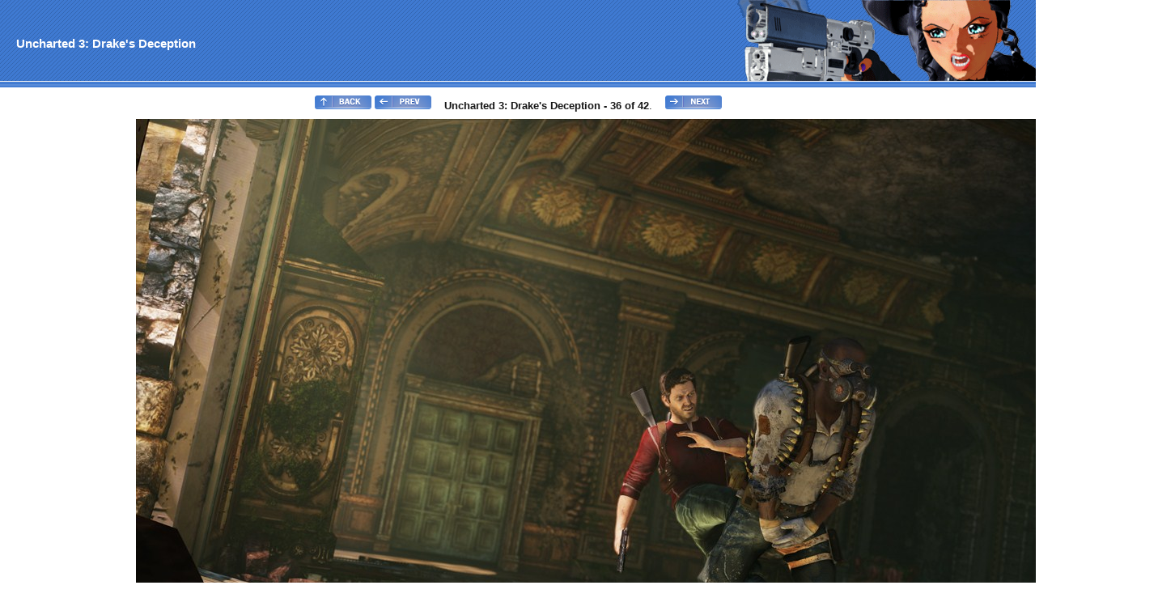

--- FILE ---
content_type: text/html;charset=UTF-8
request_url: http://www.gameslave.co.uk/imageviewer.cfm?img=41543&title=Uncharted-3-Drakes-Deception
body_size: 1588
content:

<!DOCTYPE html PUBLIC "-//W3C//DTD XHTML 1.0 Transitional//EN" "http://www.w3.org/TR/xhtml1/DTD/xhtml1-transitional.dtd">
<html lang="en" dir="ltr">
<head>
	<meta http-equiv="Content-Type" content="text/html; charset=utf-8" />
	<meta name="robots" content="index, follow" />
	<link rel="shortcut icon" href="/favicon.ico" />
	<meta name="description" content="Uncharted 3: Drake's Deception video game screenshot 36" />
	<meta name="keywords" content="Uncharted 3: Drake's Deception, Uncharted 3: Drake's Deception screen shots, Computer Games, Gaming, PC, Xbox, Xbox 360, Microsoft, Sony, Playstation, Nintendo, screenshots." />
	<title>gameSlave, Uncharted 3: Drake's Deception image. 18400chateau_kick.jpg</title>
	<style>
	body{ background-color: #CCCCCC; color: #161616;font-size: 0.8em; font-family: Verdana, Geneva, sans-serif;}
	a{color: #003399;text-decoration: none;}
	a:hover {color: #FF6633;text-decoration: underline;}
	img{border:0px;}
	.headerborder{
		background-image: url('/images/header-border.gif');
		background-repeat: repeat-x;
		width: 100%;
		height: 8px;
	}
	</style>
</head>
<body lang="en" dir="ltr" style="margin: 0px; padding: 0px; background-color: #fff;">
<div style="background-image:url('/images/tablehead.gif');background-repeat: repeat;height: 100px; margin: 0px;">
	<img src="/images/imageviewer-header.gif" width="369" height="100" alt="gameSlave" style="float: right;" border="0" />
	<h1 style="font-size:1.2em;color:#ffffff;padding: 35px 0px 0px 20px;float: left;">Uncharted 3: Drake's Deception</h1>
</div>
<div class="headerborder"><img src="/images/blank.gif" width="1" height="8" alt="" border="0" /></div>

<div align="center" style="clear: both;padding-top: 10px;padding-bottom: 5px;">
<a href="gallery.cfm?gallery=1295&amp;title=Uncharted-3-Drakes-Deception"><img src="/images/butt_back.gif" width="70" height="17" alt="Back to gallery" /></a> <a href="imageviewer.cfm?img=41542&amp;title=Uncharted-3-Drakes-Deception"><img src="images/butt_prev.gif" width="70" height="17" alt="Previous" /></a> &nbsp;&nbsp;&nbsp;<strong>Uncharted 3: Drake's Deception - 36 of 42</strong>.&nbsp;&nbsp;&nbsp;
<a href="imageviewer.cfm?img=42286&amp;title=Uncharted-3-Drakes-Deception"><img src="images/butt_next.gif" width="70" height="17" alt="Next" /></a>
</div>

<table width="100%">
<tr>
	<td style="width: 160px;" valign="top"><script type="text/javascript" src="/scripts/google_tall.js" language="JavaScript"></script>
<script type="text/javascript" src="http://pagead2.googlesyndication.com/pagead/show_ads.js"></script>

</td>
	<td valign="top" align="center">
		
		<img style="border: 1px solid white;" src="/picstore/Uncharted-3-Drakes-Deception/18400chateau_kick.jpg" width="1280" height="720" alt="Uncharted 3: Drake's Deception" />
				
	</td>
</tr>
</table>


<script src="http://www.google-analytics.com/urchin.js" type="text/javascript">
</script>
<script type="text/javascript">
_uacct = "UA-1909896-1";
urchinTracker();
</script>

</body>
</html>


--- FILE ---
content_type: text/html; charset=utf-8
request_url: https://www.google.com/recaptcha/api2/aframe
body_size: 265
content:
<!DOCTYPE HTML><html><head><meta http-equiv="content-type" content="text/html; charset=UTF-8"></head><body><script nonce="gcrhq21vktaZd0x3zJ-orA">/** Anti-fraud and anti-abuse applications only. See google.com/recaptcha */ try{var clients={'sodar':'https://pagead2.googlesyndication.com/pagead/sodar?'};window.addEventListener("message",function(a){try{if(a.source===window.parent){var b=JSON.parse(a.data);var c=clients[b['id']];if(c){var d=document.createElement('img');d.src=c+b['params']+'&rc='+(localStorage.getItem("rc::a")?sessionStorage.getItem("rc::b"):"");window.document.body.appendChild(d);sessionStorage.setItem("rc::e",parseInt(sessionStorage.getItem("rc::e")||0)+1);localStorage.setItem("rc::h",'1769406110309');}}}catch(b){}});window.parent.postMessage("_grecaptcha_ready", "*");}catch(b){}</script></body></html>

--- FILE ---
content_type: application/javascript
request_url: http://www.gameslave.co.uk/scripts/google_tall.js
body_size: 230
content:
<!--
google_ad_client = "pub-1494360529337285";
/* 160x600 */
google_ad_slot = "5122366824";
google_ad_width = 160;
google_ad_height = 600;
//-->